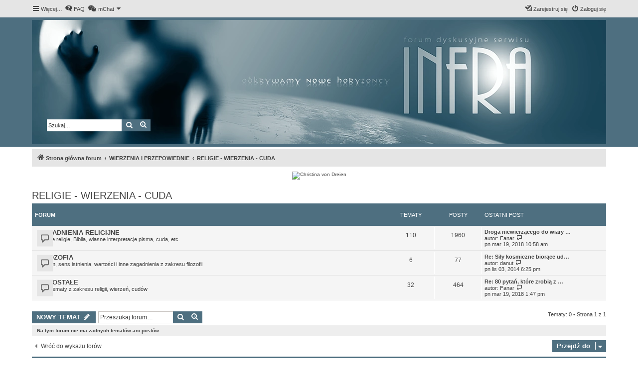

--- FILE ---
content_type: text/html; charset=UTF-8
request_url: https://www.paranormalne.eu/viewforum.php?f=38&sid=dc762fc8cc84c2b7c22e2ef9e01bb70c
body_size: 6464
content:
<!DOCTYPE html>
<html dir="ltr" lang="pl">
<head>
<meta charset="utf-8" />
<meta http-equiv="X-UA-Compatible" content="IE=edge">
<meta name="viewport" content="width=device-width, initial-scale=1" />
<link rel="icon" href="https://www.paranormalne.eu/favicon.svg">

        <link href="./mobiquo/smartbanner/manifest.json" rel="manifest">
        
        <meta name="apple-itunes-app" content="app-id=307880732, affiliate-data=at=10lR7C, app-argument=tapatalk://www.paranormalne.eu/?ttfid=0&fid=38&page=1&perpage=25&location=forum" />
        
<title>RELIGIE - WIERZENIA - CUDA - Paranormalne.eu</title>

	<link rel="alternate" type="application/atom+xml" title="Kanał - Paranormalne.eu" href="/feed?sid=2c805f886f27875ffe24f6bae7a6b87d">			<link rel="alternate" type="application/atom+xml" title="Kanał - Nowe tematy" href="/feed/topics?sid=2c805f886f27875ffe24f6bae7a6b87d">		<link rel="alternate" type="application/atom+xml" title="Kanał - Forum - RELIGIE - WIERZENIA - CUDA" href="/feed/forum/38?sid=2c805f886f27875ffe24f6bae7a6b87d">		
	<link rel="canonical" href="https://www.paranormalne.eu/viewforum.php?f=38">

<!--
	phpBB style name: proflat
	Based on style:   prosilver (this is the default phpBB3 style)
	Original author:  Tom Beddard ( http://www.subBlue.com/ )
	Modified by:      Mazeltof ( http://www.mazeland.fr/ )
-->

<link href="./assets/css/font-awesome.min.css?assets_version=48" rel="stylesheet">
<link href="./styles/prosilver/theme/stylesheet.css?assets_version=48" rel="stylesheet">
<link href="./styles/proflat_bluestones/theme/style_proflat.css?assets_version=48" rel="stylesheet">
<link href="./styles/proflat_bluestones/theme/color_proflat.css?assets_version=48" rel="stylesheet">




<!--[if lte IE 9]>
	<link href="./styles/proflat_bluestones/theme/tweaks.css?assets_version=48" rel="stylesheet">
<![endif]-->

	
<link href="./ext/dmzx/mchat/styles/prosilver/theme/mchat.css?assets_version=48" rel="stylesheet" media="screen">
<link href="./ext/vinny/fimgasficon/styles/prosilver/theme/fimgasficon.css?assets_version=48" rel="stylesheet" media="screen">
<link href="./ext/phpbb/ads/styles/all/theme/phpbbads.css?assets_version=48" rel="stylesheet" media="screen">




</head>
<body id="phpbb" class="nojs notouch section-viewforum ltr ">


	<a id="top" class="top-anchor" accesskey="t"></a>
	<div id="page-header">
		<div class="navbar" role="navigation">
	<div class="navbar-container">
	<div class="inner">

	<ul id="nav-main" class="nav-main linklist" role="menubar">

		<li id="quick-links" class="quick-links dropdown-container responsive-menu" data-skip-responsive="true">
			<a href="#" class="dropdown-trigger">
				<i class="icon fa-bars fa-fw" aria-hidden="true"></i><span>Więcej…</span>
			</a>
			<div class="dropdown">
				<div class="pointer"><div class="pointer-inner"></div></div>
				<ul class="dropdown-contents" role="menu">
					
											<li class="separator"></li>
																									<li>
								<a href="./search.php?search_id=unanswered&amp;sid=2c805f886f27875ffe24f6bae7a6b87d" role="menuitem">
									<i class="icon fa-file-o fa-fw icon-gray" aria-hidden="true"></i><span>Tematy bez odpowiedzi</span>
								</a>
							</li>
							<li>
								<a href="./search.php?search_id=active_topics&amp;sid=2c805f886f27875ffe24f6bae7a6b87d" role="menuitem">
									<i class="icon fa-file-o fa-fw icon-blue" aria-hidden="true"></i><span>Aktywne tematy</span>
								</a>
							</li>
							<li class="separator"></li>
							<li>
								<a href="./search.php?sid=2c805f886f27875ffe24f6bae7a6b87d" role="menuitem">
									<i class="icon fa-search fa-fw" aria-hidden="true"></i><span>Szukaj</span>
								</a>
							</li>
					
										<li class="separator"></li>

									</ul>
			</div>
		</li>

				<li data-skip-responsive="true">
			<a href="/help/faq?sid=2c805f886f27875ffe24f6bae7a6b87d" rel="help" title="Często zadawane pytania" role="menuitem">
				<i class="icon fa-question-circle fa-fw" aria-hidden="true"></i><span>FAQ</span>
			</a>
		</li>
			

<li class="mchat-nav" data-skip-responsive="true" data-select-match="mchat">
	<div class="mchat-nav-container dropdown-container">
		<a href="/mchat?sid=2c805f886f27875ffe24f6bae7a6b87d" title="Na czacie nikogo nie ma" class="mchat-nav-link-title dropdown-trigger" role="menuitem">
			<i class="icon fa fa-weixin fa-fw" aria-hidden="true"></i><span class="mchat-nav-link">mChat</span><i class="icon fa fa-caret-down mchat-nav-caret" aria-hidden="true"></i>
		</a>
		<div class="dropdown">
			<div class="pointer"><div class="pointer-inner"></div></div>
			<ul class="mchat-nav-menu dropdown-contents" role="menu">
													<li class="mchat-nav-custom-page">
						<a href="/mchat?sid=2c805f886f27875ffe24f6bae7a6b87d" title="Wejdź na czat" role="menuitem">
							<i class="icon fa fa-weixin fa-fw" aria-hidden="true"></i><span>Wejdź na czat</span>
						</a>
					</li>
																																			</ul>
		</div>
	</div>
</li>

				
			<li class="rightside"  data-skip-responsive="true">
			<a href="./ucp.php?mode=login&amp;redirect=viewforum.php%3Ff%3D38&amp;sid=2c805f886f27875ffe24f6bae7a6b87d" title="Zaloguj się" accesskey="x" role="menuitem">
				<i class="icon fa-power-off fa-fw" aria-hidden="true"></i><span>Zaloguj się</span>
			</a>
		</li>
					<li class="rightside" data-skip-responsive="true">
				<a href="./ucp.php?mode=register&amp;sid=2c805f886f27875ffe24f6bae7a6b87d" role="menuitem">
					<i class="icon fa-pencil-square-o  fa-fw" aria-hidden="true"></i><span>Zarejestruj się</span>
				</a>
			</li>
						</ul>
	</div>
	</div>
</div>		<div class="headerbar" role="banner">
		<div class="headerbar-container">
					<div class="inner" style="background: url('https://www.paranormalne.eu/branding_bg_2022.webp'); height: 250px;">

			

									<div id="search-box" class="search-box search-header" role="search" style="float: left; margin-top: 200px; position: relative; left: 30px;">
				<form action="./search.php?sid=2c805f886f27875ffe24f6bae7a6b87d" method="get" id="search">
				<fieldset>
					<input name="keywords" id="keywords" type="search" maxlength="128" title="Szukaj wg słów kluczowych" class="inputbox search tiny" size="20" value="" placeholder="Szukaj…" />
					<button class="button button-search" type="submit" title="Szukaj">
						<i class="icon fa-search fa-fw" aria-hidden="true"></i><span class="sr-only">Szukaj</span>
					</button>
					<a href="./search.php?sid=2c805f886f27875ffe24f6bae7a6b87d" class="button button-search-end" title="Wyszukiwanie zaawansowane">
						<i class="icon fa-cog fa-fw" aria-hidden="true"></i><span class="sr-only">Wyszukiwanie zaawansowane</span>
					</a>
					<input type="hidden" name="sid" value="2c805f886f27875ffe24f6bae7a6b87d" />

				</fieldset>
				</form>
			</div>
						
			</div>
					</div>
		</div>
	</div>

<div id="wrap" class="wrap">

				<div class="navbar" role="navigation">
	<div class="inner">

	<ul id="nav-breadcrumbs" class="nav-breadcrumbs linklist navlinks" role="menubar">
				
		
		<li class="breadcrumbs" itemscope itemtype="https://schema.org/BreadcrumbList">

			
							<span class="crumb" itemtype="https://schema.org/ListItem" itemprop="itemListElement" itemscope><a itemprop="item" href="./index.php?sid=2c805f886f27875ffe24f6bae7a6b87d" accesskey="h" data-navbar-reference="index"><i class="icon fa-home fa-fw"></i><span itemprop="name">Strona główna forum</span></a><meta itemprop="position" content="1" /></span>

											
								<span class="crumb" itemtype="https://schema.org/ListItem" itemprop="itemListElement" itemscope data-forum-id="59"><a itemprop="item" href="./viewforum.php?f=59&amp;sid=2c805f886f27875ffe24f6bae7a6b87d"><span itemprop="name">WIERZENIA I PRZEPOWIEDNIE</span></a><meta itemprop="position" content="2" /></span>
															
								<span class="crumb" itemtype="https://schema.org/ListItem" itemprop="itemListElement" itemscope data-forum-id="38"><a itemprop="item" href="./viewforum.php?f=38&amp;sid=2c805f886f27875ffe24f6bae7a6b87d"><span itemprop="name">RELIGIE - WIERZENIA - CUDA</span></a><meta itemprop="position" content="3" /></span>
							
					</li>

		
					<li class="rightside responsive-search">
				<a href="./search.php?sid=2c805f886f27875ffe24f6bae7a6b87d" title="Wyświetla zaawansowane funkcje wyszukiwania" role="menuitem">
					<i class="icon fa-search fa-fw" aria-hidden="true"></i><span class="sr-only">Szukaj</span>
				</a>
			</li>
		
								</ul>

	</div>
</div>
		<div class="phpbb-ads-center" style="margin: 10px 0;" data-phpbb-ads-id="1">
		<div style="clear: both; margin-bottom: 5px;max-height: 100px;"><div id="polecajki800x100infra" style="max-width: 100%; margin-left:auto;margin-right:auto;text-align:center;"></div></div><script src="https://www.paranormalium.pl/recklameh-2023.php?ileb=1&amp;gdziewyswietlic=podtresciami&amp;czyopis=2&amp;czas=1769465598&amp;kjeruneg=center&amp;iddiva=polecajki800x100infra" async></script>
	</div>

	<a id="start_here" class="anchor"></a>
	<div id="page-body" class="page-body" role="main">

		
		<h2 class="forum-title"><a href="./viewforum.php?f=38&amp;sid=2c805f886f27875ffe24f6bae7a6b87d">RELIGIE - WIERZENIA - CUDA</a></h2>


	
	
				<div class="forabg">
			<div class="inner">
			<ul class="topiclist">
				<li class="header">
										<dl class="row-item">
						<dt><div class="list-inner">&nbsp;&nbsp;Forum</div></dt>
						<dd class="topics">Tematy</dd>
						<dd class="posts">Posty</dd>
						<dd class="lastpost"><span>Ostatni post</span></dd>
					</dl>
									</li>
			</ul>
			<ul class="topiclist forums">
		
					<li class="row">
						<dl class="row-item forum_read">
				<dt title="Nie ma nieprzeczytanych postów">
										<div class="list-inner">
													<!--
								<a class="feed-icon-forum" title="Kanał - ZAGADNIENIA RELIGIJNE" href="/feed?sid=2c805f886f27875ffe24f6bae7a6b87d?f=99">
									<i class="icon fa-rss-square fa-fw icon-orange" aria-hidden="true"></i><span class="sr-only">Kanał - ZAGADNIENIA RELIGIJNE</span>
								</a>
							-->
																		<a href="./viewforum.php?f=99&amp;sid=2c805f886f27875ffe24f6bae7a6b87d" class="forumtitle">ZAGADNIENIA RELIGIJNE</a>
						<br />Różne religie, Biblia, własne interpretacje pisma, cuda, etc.												
												<div class="responsive-show" style="display: none;">
															Tematy: <strong>110</strong>
													</div>
											</div>
				</dt>
									<dd class="topics">110 <dfn>Tematy</dfn></dd>
					<dd class="posts">1960 <dfn>Posty</dfn></dd>
					<dd class="lastpost">
						<span>
																						<dfn>Ostatni post</dfn>
																										<a href="./viewtopic.php?p=125077&amp;sid=2c805f886f27875ffe24f6bae7a6b87d#p125077" title="Droga niewierzącego do wiary w Boga" class="lastsubject">Droga niewierzącego do wiary …</a> <br />
																	autor: <a href="./memberlist.php?mode=viewprofile&amp;u=8482&amp;sid=2c805f886f27875ffe24f6bae7a6b87d" class="username">Fanar</a>																	<a href="./viewtopic.php?p=125077&amp;sid=2c805f886f27875ffe24f6bae7a6b87d#p125077" title="Wyświetl najnowszy post">
										<i class="icon fa-external-link-square fa-fw icon-lightgray icon-md" aria-hidden="true"></i><span class="sr-only">Wyświetl najnowszy post</span>
									</a>
																<br /><time datetime="2018-03-19T10:58:31+00:00">pn mar 19, 2018 10:58 am</time>
													</span>
					</dd>
							</dl>
					</li>
			
	
	
			
					<li class="row">
						<dl class="row-item forum_read">
				<dt title="Nie ma nieprzeczytanych postów">
										<div class="list-inner">
													<!--
								<a class="feed-icon-forum" title="Kanał - FILOZOFIA" href="/feed?sid=2c805f886f27875ffe24f6bae7a6b87d?f=101">
									<i class="icon fa-rss-square fa-fw icon-orange" aria-hidden="true"></i><span class="sr-only">Kanał - FILOZOFIA</span>
								</a>
							-->
																		<a href="./viewforum.php?f=101&amp;sid=2c805f886f27875ffe24f6bae7a6b87d" class="forumtitle">FILOZOFIA</a>
						<br />Ateizm, sens istnienia, wartości i inne zagadnienia z zakresu filozofii												
												<div class="responsive-show" style="display: none;">
															Tematy: <strong>6</strong>
													</div>
											</div>
				</dt>
									<dd class="topics">6 <dfn>Tematy</dfn></dd>
					<dd class="posts">77 <dfn>Posty</dfn></dd>
					<dd class="lastpost">
						<span>
																						<dfn>Ostatni post</dfn>
																										<a href="./viewtopic.php?p=118173&amp;sid=2c805f886f27875ffe24f6bae7a6b87d#p118173" title="Re: Siły kosmiczne biorące udział w akcie tworzenia znane w starożytności." class="lastsubject">Re: Siły kosmiczne biorące ud…</a> <br />
																	autor: <a href="./memberlist.php?mode=viewprofile&amp;u=4242&amp;sid=2c805f886f27875ffe24f6bae7a6b87d" class="username">danut</a>																	<a href="./viewtopic.php?p=118173&amp;sid=2c805f886f27875ffe24f6bae7a6b87d#p118173" title="Wyświetl najnowszy post">
										<i class="icon fa-external-link-square fa-fw icon-lightgray icon-md" aria-hidden="true"></i><span class="sr-only">Wyświetl najnowszy post</span>
									</a>
																<br /><time datetime="2014-11-03T18:25:25+00:00">pn lis 03, 2014 6:25 pm</time>
													</span>
					</dd>
							</dl>
					</li>
			
	
	
			
					<li class="row">
						<dl class="row-item forum_read">
				<dt title="Nie ma nieprzeczytanych postów">
										<div class="list-inner">
													<!--
								<a class="feed-icon-forum" title="Kanał - POZOSTAŁE" href="/feed?sid=2c805f886f27875ffe24f6bae7a6b87d?f=102">
									<i class="icon fa-rss-square fa-fw icon-orange" aria-hidden="true"></i><span class="sr-only">Kanał - POZOSTAŁE</span>
								</a>
							-->
																		<a href="./viewforum.php?f=102&amp;sid=2c805f886f27875ffe24f6bae7a6b87d" class="forumtitle">POZOSTAŁE</a>
						<br />Inne tematy z zakresu religii, wierzeń, cudów												
												<div class="responsive-show" style="display: none;">
															Tematy: <strong>32</strong>
													</div>
											</div>
				</dt>
									<dd class="topics">32 <dfn>Tematy</dfn></dd>
					<dd class="posts">464 <dfn>Posty</dfn></dd>
					<dd class="lastpost">
						<span>
																						<dfn>Ostatni post</dfn>
																										<a href="./viewtopic.php?p=125082&amp;sid=2c805f886f27875ffe24f6bae7a6b87d#p125082" title="Re: 80 pytań, które zrobią z ciebie ateistę" class="lastsubject">Re: 80 pytań, które zrobią z …</a> <br />
																	autor: <a href="./memberlist.php?mode=viewprofile&amp;u=8482&amp;sid=2c805f886f27875ffe24f6bae7a6b87d" class="username">Fanar</a>																	<a href="./viewtopic.php?p=125082&amp;sid=2c805f886f27875ffe24f6bae7a6b87d#p125082" title="Wyświetl najnowszy post">
										<i class="icon fa-external-link-square fa-fw icon-lightgray icon-md" aria-hidden="true"></i><span class="sr-only">Wyświetl najnowszy post</span>
									</a>
																<br /><time datetime="2018-03-19T13:47:21+00:00">pn mar 19, 2018 1:47 pm</time>
													</span>
					</dd>
							</dl>
					</li>
			
				</ul>

			</div>
		</div>
		

	<div class="action-bar bar-top">

				
		<a href="./posting.php?mode=post&amp;f=38&amp;sid=2c805f886f27875ffe24f6bae7a6b87d" class="button" title="Nowy temat">
							<span>NOWY TEMAT</span> <i class="icon fa-pencil fa-fw" aria-hidden="true"></i>
					</a>
						
	
			<div class="search-box" role="search">
			<form method="get" id="forum-search" action="./search.php?sid=2c805f886f27875ffe24f6bae7a6b87d">
			<fieldset>
				<input class="inputbox search tiny" type="search" name="keywords" id="search_keywords" size="20" placeholder="Przeszukaj forum…" />
				<button class="button button-search" type="submit" title="Szukaj">
					<i class="icon fa-search fa-fw" aria-hidden="true"></i><span class="sr-only">Szukaj</span>
				</button>
				<a href="./search.php?fid%5B%5D=38&amp;sid=2c805f886f27875ffe24f6bae7a6b87d" class="button button-search-end" title="Wyszukiwanie zaawansowane">
					<i class="icon fa-cog fa-fw" aria-hidden="true"></i><span class="sr-only">Wyszukiwanie zaawansowane</span>
				</a>
				<input type="hidden" name="fid[0]" value="38" />
<input type="hidden" name="sid" value="2c805f886f27875ffe24f6bae7a6b87d" />

			</fieldset>
			</form>
		</div>
	
	<div class="pagination">
		Tematy: 0
					&bull; Strona <strong>1</strong> z <strong>1</strong>
			</div>

	</div>



		<div class="panel">
		<div class="inner">
		<strong>Na tym forum nie ma żadnych tematów ani postów.</strong>
		</div>
	</div>
	


<div class="action-bar actions-jump">
		<p class="jumpbox-return">
		<a href="./index.php?sid=2c805f886f27875ffe24f6bae7a6b87d" class="left-box arrow-left" accesskey="r">
			<i class="icon fa-angle-left fa-fw icon-black" aria-hidden="true"></i><span>Wróć do wykazu forów</span>
		</a>
	</p>
	
		<div class="jumpbox dropdown-container dropdown-container-right dropdown-up dropdown-left dropdown-button-control" id="jumpbox">
			<span title="Przejdź do" class="button button-secondary dropdown-trigger dropdown-select">
				<span>Przejdź do</span>
				<span class="caret"><i class="icon fa-sort-down fa-fw" aria-hidden="true"></i></span>
			</span>
		<div class="dropdown">
			<div class="pointer"><div class="pointer-inner"></div></div>
			<ul class="dropdown-contents">
																				<li><a href="./viewforum.php?f=161&amp;sid=2c805f886f27875ffe24f6bae7a6b87d" class="jumpbox-cat-link"> <span> ARTYKUŁY SERWISU INFRA</span></a></li>
																<li><a href="./viewforum.php?f=140&amp;sid=2c805f886f27875ffe24f6bae7a6b87d" class="jumpbox-sub-link"><span class="spacer"></span> <span>&#8627; &nbsp; SKOMENTUJ NOWY ARTYKUŁ</span></a></li>
																<li><a href="./viewforum.php?f=62&amp;sid=2c805f886f27875ffe24f6bae7a6b87d" class="jumpbox-cat-link"> <span> LISTY, RELACJE, INFORMACJE...</span></a></li>
																<li><a href="./viewforum.php?f=50&amp;sid=2c805f886f27875ffe24f6bae7a6b87d" class="jumpbox-sub-link"><span class="spacer"></span> <span>&#8627; &nbsp; RELACJE I HISTORIE CZYTELNIKÓW</span></a></li>
																<li><a href="./viewforum.php?f=24&amp;sid=2c805f886f27875ffe24f6bae7a6b87d" class="jumpbox-sub-link"><span class="spacer"></span> <span>&#8627; &nbsp; KSIĄŻKI &amp; FILMY</span></a></li>
																<li><a href="./viewforum.php?f=67&amp;sid=2c805f886f27875ffe24f6bae7a6b87d" class="jumpbox-sub-link"><span class="spacer"></span><span class="spacer"></span> <span>&#8627; &nbsp; KSIĄŻKI</span></a></li>
																<li><a href="./viewforum.php?f=68&amp;sid=2c805f886f27875ffe24f6bae7a6b87d" class="jumpbox-sub-link"><span class="spacer"></span><span class="spacer"></span> <span>&#8627; &nbsp; Nowości - Opinie - Publikacje</span></a></li>
																<li><a href="./viewforum.php?f=72&amp;sid=2c805f886f27875ffe24f6bae7a6b87d" class="jumpbox-sub-link"><span class="spacer"></span><span class="spacer"></span> <span>&#8627; &nbsp; FILMOTEKA INFRA</span></a></li>
																<li><a href="./viewforum.php?f=157&amp;sid=2c805f886f27875ffe24f6bae7a6b87d" class="jumpbox-sub-link"><span class="spacer"></span><span class="spacer"></span><span class="spacer"></span> <span>&#8627; &nbsp; ZJAWISKO UFO</span></a></li>
																<li><a href="./viewforum.php?f=158&amp;sid=2c805f886f27875ffe24f6bae7a6b87d" class="jumpbox-sub-link"><span class="spacer"></span><span class="spacer"></span><span class="spacer"></span> <span>&#8627; &nbsp; ZJAWISKA PARANORMALNE</span></a></li>
																<li><a href="./viewforum.php?f=159&amp;sid=2c805f886f27875ffe24f6bae7a6b87d" class="jumpbox-sub-link"><span class="spacer"></span><span class="spacer"></span><span class="spacer"></span> <span>&#8627; &nbsp; TEORIE SPISKOWE</span></a></li>
																<li><a href="./viewforum.php?f=160&amp;sid=2c805f886f27875ffe24f6bae7a6b87d" class="jumpbox-sub-link"><span class="spacer"></span><span class="spacer"></span><span class="spacer"></span> <span>&#8627; &nbsp; NAUKA</span></a></li>
																<li><a href="./viewforum.php?f=51&amp;sid=2c805f886f27875ffe24f6bae7a6b87d" class="jumpbox-sub-link"><span class="spacer"></span> <span>&#8627; &nbsp; AUDYCJE INFRA / KOMUNIKATY</span></a></li>
																<li><a href="./viewforum.php?f=85&amp;sid=2c805f886f27875ffe24f6bae7a6b87d" class="jumpbox-sub-link"><span class="spacer"></span><span class="spacer"></span> <span>&#8627; &nbsp; INFORMACJE ADMINISTRATORÓW I REDAKCJI SERWISU INFRA</span></a></li>
																<li><a href="./viewforum.php?f=151&amp;sid=2c805f886f27875ffe24f6bae7a6b87d" class="jumpbox-sub-link"><span class="spacer"></span><span class="spacer"></span> <span>&#8627; &nbsp; NASZE AUDYCJE</span></a></li>
																<li><a href="./viewforum.php?f=69&amp;sid=2c805f886f27875ffe24f6bae7a6b87d" class="jumpbox-sub-link"><span class="spacer"></span><span class="spacer"></span> <span>&#8627; &nbsp; OFICJALNY CZAT INFRA</span></a></li>
																<li><a href="./viewforum.php?f=84&amp;sid=2c805f886f27875ffe24f6bae7a6b87d" class="jumpbox-sub-link"><span class="spacer"></span><span class="spacer"></span> <span>&#8627; &nbsp; OGŁOSZENIA UŻYTKOWNIKÓW</span></a></li>
																<li><a href="./viewforum.php?f=57&amp;sid=2c805f886f27875ffe24f6bae7a6b87d" class="jumpbox-cat-link"> <span> UFOLOGIA</span></a></li>
																<li><a href="./viewforum.php?f=169&amp;sid=2c805f886f27875ffe24f6bae7a6b87d" class="jumpbox-sub-link"><span class="spacer"></span> <span>&#8627; &nbsp; OBSERWACJE Z POLSKI</span></a></li>
																<li><a href="./viewforum.php?f=87&amp;sid=2c805f886f27875ffe24f6bae7a6b87d" class="jumpbox-sub-link"><span class="spacer"></span> <span>&#8627; &nbsp; RELACJE ZE ŚWIATA</span></a></li>
																<li><a href="./viewforum.php?f=167&amp;sid=2c805f886f27875ffe24f6bae7a6b87d" class="jumpbox-sub-link"><span class="spacer"></span> <span>&#8627; &nbsp; HISTORIA SPOTKAŃ Z UFO</span></a></li>
																<li><a href="./viewforum.php?f=90&amp;sid=2c805f886f27875ffe24f6bae7a6b87d" class="jumpbox-sub-link"><span class="spacer"></span> <span>&#8627; &nbsp; UFOLOGIA I INNE ZAGADNIENIA</span></a></li>
																<li><a href="./viewforum.php?f=171&amp;sid=2c805f886f27875ffe24f6bae7a6b87d" class="jumpbox-sub-link"><span class="spacer"></span> <span>&#8627; &nbsp; DEBATY UFOLOGICZNE</span></a></li>
																<li><a href="./viewforum.php?f=152&amp;sid=2c805f886f27875ffe24f6bae7a6b87d" class="jumpbox-cat-link"> <span> NAUKA I HISTORIA</span></a></li>
																<li><a href="./viewforum.php?f=7&amp;sid=2c805f886f27875ffe24f6bae7a6b87d" class="jumpbox-sub-link"><span class="spacer"></span> <span>&#8627; &nbsp; ZAGADKI HISTORII</span></a></li>
																<li><a href="./viewforum.php?f=127&amp;sid=2c805f886f27875ffe24f6bae7a6b87d" class="jumpbox-sub-link"><span class="spacer"></span><span class="spacer"></span> <span>&#8627; &nbsp; ZAGADKI HISTORII</span></a></li>
																<li><a href="./viewforum.php?f=149&amp;sid=2c805f886f27875ffe24f6bae7a6b87d" class="jumpbox-sub-link"><span class="spacer"></span><span class="spacer"></span> <span>&#8627; &nbsp; STAROŻYTNI ASTRONAUCI</span></a></li>
																<li><a href="./viewforum.php?f=117&amp;sid=2c805f886f27875ffe24f6bae7a6b87d" class="jumpbox-sub-link"><span class="spacer"></span><span class="spacer"></span> <span>&#8627; &nbsp; ARCHEOLOGIA I ODKRYCIA</span></a></li>
																<li><a href="./viewforum.php?f=18&amp;sid=2c805f886f27875ffe24f6bae7a6b87d" class="jumpbox-sub-link"><span class="spacer"></span> <span>&#8627; &nbsp; KOSMOS - NAUKA - TECHNIKA</span></a></li>
																<li><a href="./viewforum.php?f=122&amp;sid=2c805f886f27875ffe24f6bae7a6b87d" class="jumpbox-sub-link"><span class="spacer"></span><span class="spacer"></span> <span>&#8627; &nbsp; UKŁAD SŁONECZNY i WSZECHŚWIAT</span></a></li>
																<li><a href="./viewforum.php?f=125&amp;sid=2c805f886f27875ffe24f6bae7a6b87d" class="jumpbox-sub-link"><span class="spacer"></span><span class="spacer"></span> <span>&#8627; &nbsp; NAUKA i TECHNIKA</span></a></li>
																<li><a href="./viewforum.php?f=126&amp;sid=2c805f886f27875ffe24f6bae7a6b87d" class="jumpbox-sub-link"><span class="spacer"></span><span class="spacer"></span> <span>&#8627; &nbsp; CZŁOWIEK i NATURA</span></a></li>
																<li><a href="./viewforum.php?f=8&amp;sid=2c805f886f27875ffe24f6bae7a6b87d" class="jumpbox-sub-link"><span class="spacer"></span> <span>&#8627; &nbsp; TEORIE SPISKOWE</span></a></li>
																<li><a href="./viewforum.php?f=156&amp;sid=2c805f886f27875ffe24f6bae7a6b87d" class="jumpbox-sub-link"><span class="spacer"></span><span class="spacer"></span> <span>&#8627; &nbsp; 9.11, TAJNE ZAKONY, NWO</span></a></li>
																<li><a href="./viewforum.php?f=91&amp;sid=2c805f886f27875ffe24f6bae7a6b87d" class="jumpbox-sub-link"><span class="spacer"></span><span class="spacer"></span> <span>&#8627; &nbsp; AREA 51, TAJNE PROJEKTY</span></a></li>
																<li><a href="./viewforum.php?f=94&amp;sid=2c805f886f27875ffe24f6bae7a6b87d" class="jumpbox-sub-link"><span class="spacer"></span><span class="spacer"></span> <span>&#8627; &nbsp; DYSKUSJA OGÓLNA</span></a></li>
																<li><a href="./viewforum.php?f=58&amp;sid=2c805f886f27875ffe24f6bae7a6b87d" class="jumpbox-cat-link"> <span> PARAPSYCHOLOGIA &amp; ANOMALIA</span></a></li>
																<li><a href="./viewforum.php?f=2&amp;sid=2c805f886f27875ffe24f6bae7a6b87d" class="jumpbox-sub-link"><span class="spacer"></span> <span>&#8627; &nbsp; DUCHY I ŻYCIE PO ŚMIERCI</span></a></li>
																<li><a href="./viewforum.php?f=107&amp;sid=2c805f886f27875ffe24f6bae7a6b87d" class="jumpbox-sub-link"><span class="spacer"></span><span class="spacer"></span> <span>&#8627; &nbsp; DUCHY</span></a></li>
																<li><a href="./viewforum.php?f=109&amp;sid=2c805f886f27875ffe24f6bae7a6b87d" class="jumpbox-sub-link"><span class="spacer"></span><span class="spacer"></span> <span>&#8627; &nbsp; ŻYCIE PO ŻYCIU &amp;amp; NDE</span></a></li>
																<li><a href="./viewforum.php?f=6&amp;sid=2c805f886f27875ffe24f6bae7a6b87d" class="jumpbox-sub-link"><span class="spacer"></span> <span>&#8627; &nbsp; ZJAWISKA NADPRZYRODZONE</span></a></li>
																<li><a href="./viewforum.php?f=111&amp;sid=2c805f886f27875ffe24f6bae7a6b87d" class="jumpbox-sub-link"><span class="spacer"></span><span class="spacer"></span> <span>&#8627; &nbsp; POTĘGA UMYSŁU</span></a></li>
																<li><a href="./viewforum.php?f=118&amp;sid=2c805f886f27875ffe24f6bae7a6b87d" class="jumpbox-sub-link"><span class="spacer"></span><span class="spacer"></span> <span>&#8627; &nbsp; NIEWYJAŚNIONE ZJAWISKA</span></a></li>
																<li><a href="./viewforum.php?f=113&amp;sid=2c805f886f27875ffe24f6bae7a6b87d" class="jumpbox-sub-link"><span class="spacer"></span><span class="spacer"></span> <span>&#8627; &nbsp; DYSKUSJA OGÓLNA</span></a></li>
																<li><a href="./viewforum.php?f=130&amp;sid=2c805f886f27875ffe24f6bae7a6b87d" class="jumpbox-sub-link"><span class="spacer"></span> <span>&#8627; &nbsp; INNE STANY ŚWIADOMOŚCI</span></a></li>
																<li><a href="./viewforum.php?f=131&amp;sid=2c805f886f27875ffe24f6bae7a6b87d" class="jumpbox-sub-link"><span class="spacer"></span><span class="spacer"></span> <span>&#8627; &nbsp; OOBE, LD, NDE, HIPNOZA</span></a></li>
																<li><a href="./viewforum.php?f=119&amp;sid=2c805f886f27875ffe24f6bae7a6b87d" class="jumpbox-sub-link"><span class="spacer"></span> <span>&#8627; &nbsp; KRYPTOZOOLOGIA</span></a></li>
																<li><a href="./viewforum.php?f=153&amp;sid=2c805f886f27875ffe24f6bae7a6b87d" class="jumpbox-sub-link"><span class="spacer"></span><span class="spacer"></span> <span>&#8627; &nbsp; RELIKTOWE HOMINIDY</span></a></li>
																<li><a href="./viewforum.php?f=155&amp;sid=2c805f886f27875ffe24f6bae7a6b87d" class="jumpbox-sub-link"><span class="spacer"></span><span class="spacer"></span> <span>&#8627; &nbsp; POTWORY MORSKIE</span></a></li>
																<li><a href="./viewforum.php?f=154&amp;sid=2c805f886f27875ffe24f6bae7a6b87d" class="jumpbox-sub-link"><span class="spacer"></span><span class="spacer"></span> <span>&#8627; &nbsp; INNE</span></a></li>
																<li><a href="./viewforum.php?f=164&amp;sid=2c805f886f27875ffe24f6bae7a6b87d" class="jumpbox-sub-link"><span class="spacer"></span> <span>&#8627; &nbsp; STREFY ANOMALNE</span></a></li>
																<li><a href="./viewforum.php?f=165&amp;sid=2c805f886f27875ffe24f6bae7a6b87d" class="jumpbox-sub-link"><span class="spacer"></span> <span>&#8627; &nbsp; PIKTOGRAMY</span></a></li>
																<li><a href="./viewforum.php?f=59&amp;sid=2c805f886f27875ffe24f6bae7a6b87d" class="jumpbox-cat-link"> <span> WIERZENIA I PRZEPOWIEDNIE</span></a></li>
																<li><a href="./viewforum.php?f=29&amp;sid=2c805f886f27875ffe24f6bae7a6b87d" class="jumpbox-sub-link"><span class="spacer"></span> <span>&#8627; &nbsp; PRZEPOWIEDNIE I PROROCTWA</span></a></li>
																<li><a href="./viewforum.php?f=96&amp;sid=2c805f886f27875ffe24f6bae7a6b87d" class="jumpbox-sub-link"><span class="spacer"></span><span class="spacer"></span> <span>&#8627; &nbsp; JASNOWIDZE I PROROCTWA</span></a></li>
																<li><a href="./viewforum.php?f=98&amp;sid=2c805f886f27875ffe24f6bae7a6b87d" class="jumpbox-sub-link"><span class="spacer"></span><span class="spacer"></span> <span>&#8627; &nbsp; KONIEC ŚWIATA</span></a></li>
																<li><a href="./viewforum.php?f=95&amp;sid=2c805f886f27875ffe24f6bae7a6b87d" class="jumpbox-sub-link"><span class="spacer"></span><span class="spacer"></span> <span>&#8627; &nbsp; NOWA ERA</span></a></li>
																<li><a href="./viewforum.php?f=38&amp;sid=2c805f886f27875ffe24f6bae7a6b87d" class="jumpbox-sub-link"><span class="spacer"></span> <span>&#8627; &nbsp; RELIGIE - WIERZENIA - CUDA</span></a></li>
																<li><a href="./viewforum.php?f=99&amp;sid=2c805f886f27875ffe24f6bae7a6b87d" class="jumpbox-sub-link"><span class="spacer"></span><span class="spacer"></span> <span>&#8627; &nbsp; ZAGADNIENIA RELIGIJNE</span></a></li>
																<li><a href="./viewforum.php?f=101&amp;sid=2c805f886f27875ffe24f6bae7a6b87d" class="jumpbox-sub-link"><span class="spacer"></span><span class="spacer"></span> <span>&#8627; &nbsp; FILOZOFIA</span></a></li>
																<li><a href="./viewforum.php?f=102&amp;sid=2c805f886f27875ffe24f6bae7a6b87d" class="jumpbox-sub-link"><span class="spacer"></span><span class="spacer"></span> <span>&#8627; &nbsp; POZOSTAŁE</span></a></li>
																<li><a href="./viewforum.php?f=47&amp;sid=2c805f886f27875ffe24f6bae7a6b87d" class="jumpbox-sub-link"><span class="spacer"></span> <span>&#8627; &nbsp; FORUM WIEDZY TAJEMNEJ</span></a></li>
																<li><a href="./viewforum.php?f=103&amp;sid=2c805f886f27875ffe24f6bae7a6b87d" class="jumpbox-sub-link"><span class="spacer"></span><span class="spacer"></span> <span>&#8627; &nbsp; MAGIA</span></a></li>
																<li><a href="./viewforum.php?f=110&amp;sid=2c805f886f27875ffe24f6bae7a6b87d" class="jumpbox-sub-link"><span class="spacer"></span><span class="spacer"></span> <span>&#8627; &nbsp; EZOTERYKA</span></a></li>
																<li><a href="./viewforum.php?f=106&amp;sid=2c805f886f27875ffe24f6bae7a6b87d" class="jumpbox-sub-link"><span class="spacer"></span><span class="spacer"></span> <span>&#8627; &nbsp; DYSKUSJA OGÓLNA</span></a></li>
																<li><a href="./viewforum.php?f=56&amp;sid=2c805f886f27875ffe24f6bae7a6b87d" class="jumpbox-cat-link"> <span> INNE</span></a></li>
																<li><a href="./viewforum.php?f=19&amp;sid=2c805f886f27875ffe24f6bae7a6b87d" class="jumpbox-sub-link"><span class="spacer"></span> <span>&#8627; &nbsp; TEMATYKA OGÓLNA</span></a></li>
																<li><a href="./viewforum.php?f=25&amp;sid=2c805f886f27875ffe24f6bae7a6b87d" class="jumpbox-sub-link"><span class="spacer"></span><span class="spacer"></span> <span>&#8627; &nbsp; POWITALNIA</span></a></li>
																<li><a href="./viewforum.php?f=27&amp;sid=2c805f886f27875ffe24f6bae7a6b87d" class="jumpbox-sub-link"><span class="spacer"></span><span class="spacer"></span> <span>&#8627; &nbsp; O NAS</span></a></li>
																<li><a href="./viewforum.php?f=48&amp;sid=2c805f886f27875ffe24f6bae7a6b87d" class="jumpbox-sub-link"><span class="spacer"></span><span class="spacer"></span><span class="spacer"></span> <span>&#8627; &nbsp; Giełda</span></a></li>
																<li><a href="./viewforum.php?f=78&amp;sid=2c805f886f27875ffe24f6bae7a6b87d" class="jumpbox-sub-link"><span class="spacer"></span><span class="spacer"></span><span class="spacer"></span> <span>&#8627; &nbsp; Film</span></a></li>
																<li><a href="./viewforum.php?f=79&amp;sid=2c805f886f27875ffe24f6bae7a6b87d" class="jumpbox-sub-link"><span class="spacer"></span><span class="spacer"></span><span class="spacer"></span> <span>&#8627; &nbsp; Muzyka</span></a></li>
																<li><a href="./viewforum.php?f=81&amp;sid=2c805f886f27875ffe24f6bae7a6b87d" class="jumpbox-sub-link"><span class="spacer"></span><span class="spacer"></span><span class="spacer"></span> <span>&#8627; &nbsp; Wasze marzenia</span></a></li>
																<li><a href="./viewforum.php?f=82&amp;sid=2c805f886f27875ffe24f6bae7a6b87d" class="jumpbox-sub-link"><span class="spacer"></span><span class="spacer"></span><span class="spacer"></span> <span>&#8627; &nbsp; Wasze prace</span></a></li>
																<li><a href="./viewforum.php?f=83&amp;sid=2c805f886f27875ffe24f6bae7a6b87d" class="jumpbox-sub-link"><span class="spacer"></span><span class="spacer"></span><span class="spacer"></span> <span>&#8627; &nbsp; Pozostałe</span></a></li>
																<li><a href="./viewforum.php?f=129&amp;sid=2c805f886f27875ffe24f6bae7a6b87d" class="jumpbox-sub-link"><span class="spacer"></span><span class="spacer"></span> <span>&#8627; &nbsp; HYDEPARK</span></a></li>
																<li><a href="./viewforum.php?f=143&amp;sid=2c805f886f27875ffe24f6bae7a6b87d" class="jumpbox-sub-link"><span class="spacer"></span><span class="spacer"></span> <span>&#8627; &nbsp; DEBATY</span></a></li>
																<li><a href="./viewforum.php?f=144&amp;sid=2c805f886f27875ffe24f6bae7a6b87d" class="jumpbox-sub-link"><span class="spacer"></span><span class="spacer"></span> <span>&#8627; &nbsp; KONKURSY</span></a></li>
																<li><a href="./viewforum.php?f=163&amp;sid=2c805f886f27875ffe24f6bae7a6b87d" class="jumpbox-sub-link"><span class="spacer"></span> <span>&#8627; &nbsp; WYDARZENIA I POLITYKA</span></a></li>
																<li><a href="./viewforum.php?f=166&amp;sid=2c805f886f27875ffe24f6bae7a6b87d" class="jumpbox-sub-link"><span class="spacer"></span> <span>&#8627; &nbsp; GABINET NIEZWYKŁOŚCI</span></a></li>
																<li><a href="./viewforum.php?f=63&amp;sid=2c805f886f27875ffe24f6bae7a6b87d" class="jumpbox-cat-link"> <span> SPRAWY TECHNICZNE I ORGANIZACYJNE</span></a></li>
																<li><a href="./viewforum.php?f=13&amp;sid=2c805f886f27875ffe24f6bae7a6b87d" class="jumpbox-sub-link"><span class="spacer"></span> <span>&#8627; &nbsp; UWAGI DO FORUM I SERWISU INFRA</span></a></li>
																<li><a href="./viewforum.php?f=135&amp;sid=2c805f886f27875ffe24f6bae7a6b87d" class="jumpbox-sub-link"><span class="spacer"></span><span class="spacer"></span> <span>&#8627; &nbsp; POMOC TECHNICZNA</span></a></li>
																<li><a href="./viewforum.php?f=136&amp;sid=2c805f886f27875ffe24f6bae7a6b87d" class="jumpbox-sub-link"><span class="spacer"></span><span class="spacer"></span> <span>&#8627; &nbsp; OPINIE, UWAGI I SKARGI</span></a></li>
																<li><a href="./viewforum.php?f=21&amp;sid=2c805f886f27875ffe24f6bae7a6b87d" class="jumpbox-sub-link"><span class="spacer"></span> <span>&#8627; &nbsp; KOSZ</span></a></li>
											</ul>
		</div>
	</div>

	</div>



	<div class="stat-block permissions">
		<h3>Twoje uprawnienia na tym forum</h3>
		<p><strong>Nie możesz</strong> tworzyć nowych tematów<br /><strong>Nie możesz</strong> odpowiadać w tematach<br /><strong>Nie możesz</strong> zmieniać swoich postów<br /><strong>Nie możesz</strong> usuwać swoich postów<br /><strong>Nie możesz</strong> dodawać załączników<br /></p>
	</div>

			</div>

	<div style="margin: 10px 0; clear: both;" data-phpbb-ads-id="2">
		<div style="clear: both; margin-bottom: 5px;max-height: 100px;"><div id="polecajki800x100bottom" style="max-width: 100%; margin-left:auto;margin-right:auto;text-align:center;"></div></div><script src="https://www.paranormalium.pl/recklameh-2023.php?ileb=1&amp;gdziewyswietlic=podtresciami&amp;czyopis=2&amp;czas=1769465598&amp;kjeruneg=center&amp;iddiva=polecajki800x100bottom" async></script>
	</div>

</div> <!-- wrap -->

<div id="page-footer" class="page-footer" role="contentinfo">
	<div class="navbar" role="navigation">
<div class="navbar-container" role="navigation">
	<div class="inner">

	<ul id="nav-footer" class="nav-footer linklist" role="menubar">
		<li class="breadcrumbs">
								</li>
				<li class="rightside">Strefa czasowa <span title="UTC">UTC</span></li>
							<li class="rightside">
				<a href="./ucp.php?mode=delete_cookies&amp;sid=2c805f886f27875ffe24f6bae7a6b87d" data-ajax="true" data-refresh="true" role="menuitem">
					<i class="icon fa-trash fa-fw" aria-hidden="true"></i><span>Usuń ciasteczka witryny</span>
				</a>
			</li>
																<li class="rightside" data-last-responsive="true">
				<a href="./memberlist.php?mode=contactadmin&amp;sid=2c805f886f27875ffe24f6bae7a6b87d" role="menuitem">
					<i class="icon fa-envelope fa-fw" aria-hidden="true"></i><span>Kontakt z nami</span>
				</a>
			</li>
			</ul>

	</div>
</div>
</div>

	<div class="footerbar">
		<div class="footerbar-container">

			<div class="copyright">
								<p class="footer-row">
					<span class="footer-copyright">Technologię dostarcza phpBB&reg; Forum Software &copy; phpBB Limited</span>
				</p>
								<p class="footer-row">
					<span class="footer-copyright">Polski pakiet językowy dostarcza phpBB.pl</span>
				</p>
								<p class="footer-row">
					<span class="footer-copyright">Style proflat autor: &copy; <a href="https://www.mazeland.fr/">Mazeltof</a> 2017</span>
				</p>
								<p class="footer-row" role="menu">
					<a class="footer-link" href="./ucp.php?mode=privacy&amp;sid=2c805f886f27875ffe24f6bae7a6b87d" title="Zasady ochrony danych osobowych" role="menuitem">
						<span class="footer-link-text">Zasady ochrony danych osobowych</span>
					</a>
					|
					<a class="footer-link" href="./ucp.php?mode=terms&amp;sid=2c805f886f27875ffe24f6bae7a6b87d" title="Regulamin" role="menuitem">
						<span class="footer-link-text">Regulamin</span>
					</a>
				</p>
											</div>
			<!-- //INCLUDE social_links.html -->
		</div>
	</div>

	<div id="darkenwrapper" class="darkenwrapper" data-ajax-error-title="Błąd AJAX" data-ajax-error-text="Twoje żądanie nie zostało przetworzone." data-ajax-error-text-abort="Użytkownik usunął żądanie." data-ajax-error-text-timeout="Upłynął limit czasu żądania. Ponów próbę." data-ajax-error-text-parsererror="Coś się stało podczas przetwarzania żądania i serwer zwrócił nieprawidłową odpowiedź.">
		<div id="darken" class="darken">&nbsp;</div>
	</div>

	<div id="phpbb_alert" class="phpbb_alert" data-l-err="Błąd" data-l-timeout-processing-req="Upłynął limit czasu żądania.">
		<a href="#" class="alert_close">
			<i class="icon fa-times-circle fa-fw" aria-hidden="true"></i>
		</a>
		<h3 class="alert_title">&nbsp;</h3><p class="alert_text"></p>
	</div>
	<div id="phpbb_confirm" class="phpbb_alert">
		<a href="#" class="alert_close">
			<i class="icon fa-times-circle fa-fw" aria-hidden="true"></i>
		</a>
		<div class="alert_text"></div>
	</div>
</div>

<div>
	<a id="bottom" class="anchor" accesskey="z"></a>
	<span class="cron"></span></div>

<script src="./assets/javascript/jquery-3.7.1.min.js?assets_version=48"></script>
<script src="./assets/javascript/core.js?assets_version=48"></script>




<script>
(function($) {  // Avoid conflicts with other libraries

'use strict';

	phpbb.addAjaxCallback('reporttosfs', function(data) {
		if (data.postid !== "undefined") {
			$('#sfs' + data.postid).hide();
			phpbb.closeDarkenWrapper(5000);
		}
	});

})(jQuery);
</script>
<script src="./styles/prosilver/template/forum_fn.js?assets_version=48"></script>
<script src="./styles/prosilver/template/ajax.js?assets_version=48"></script>






<div style="margin-left: auto; margin-right: auto; text-align: center; clear: both; margin-top: 10px; margin-bottom: 10px;">

<br><br>
</div>


</body>
</html>
